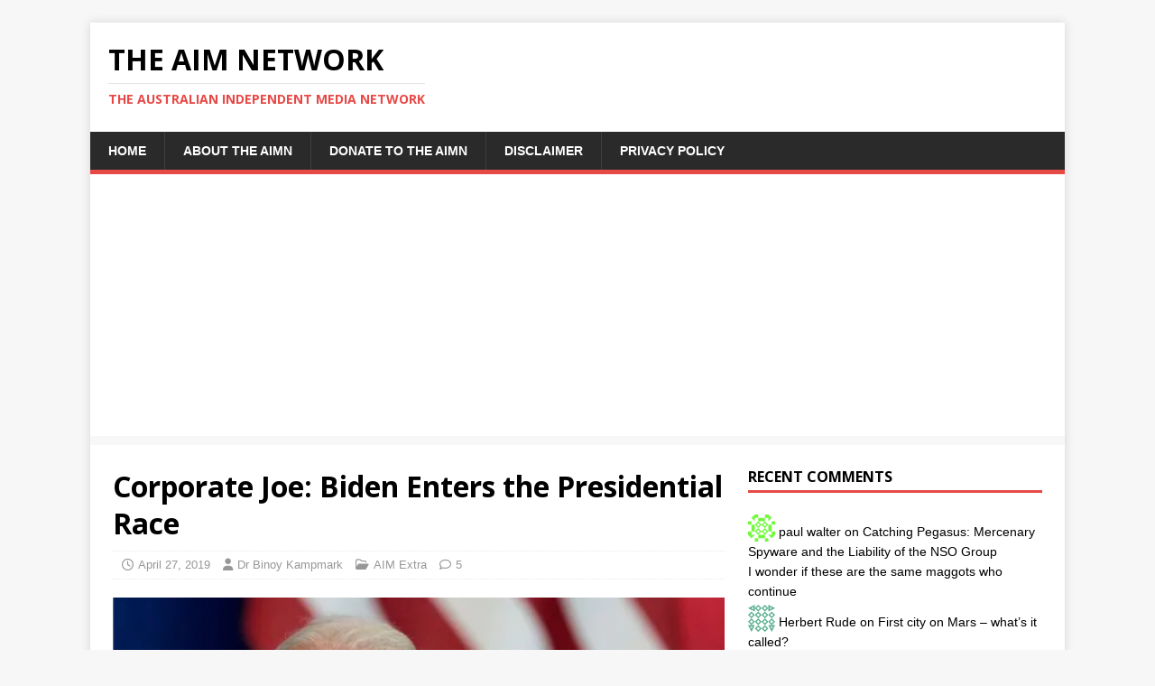

--- FILE ---
content_type: text/html; charset=UTF-8
request_url: https://theaimn.com/corporate-joe-biden-enters-the-presidential-race/
body_size: 19790
content:
<!DOCTYPE html>
<html class="no-js" lang="en-AU">
<head><style>img.lazy{min-height:1px}</style><link href="https://theaimn.com/wp-content/plugins/w3-total-cache/pub/js/lazyload.min.js" as="script">
<meta charset="UTF-8">
<meta name="viewport" content="width=device-width, initial-scale=1.0">
<link rel="profile" href="http://gmpg.org/xfn/11" />
<meta name='robots' content='index, follow, max-image-preview:large, max-snippet:-1, max-video-preview:-1' />
	<style>img:is([sizes="auto" i], [sizes^="auto," i]) { contain-intrinsic-size: 3000px 1500px }</style>
	
	<!-- This site is optimized with the Yoast SEO plugin v26.5 - https://yoast.com/wordpress/plugins/seo/ -->
	<title>Corporate Joe: Biden Enters the Presidential Race - The AIM Network</title>
	<meta name="description" content="Values, values and more values.  Another dreary dish added to the smorgasbord of Democratic hopefuls for the White House. This one is a bit cured and worn, smoked by history. Biden, having performed the role of Vice President for Barack Obama and" />
	<link rel="canonical" href="https://theaimn.com/corporate-joe-biden-enters-the-presidential-race/" />
	<meta property="og:locale" content="en_US" />
	<meta property="og:type" content="article" />
	<meta property="og:title" content="Corporate Joe: Biden Enters the Presidential Race - The AIM Network" />
	<meta property="og:description" content="Values, values and more values.  Another dreary dish added to the smorgasbord of Democratic hopefuls for the White House. This one is a bit cured and worn, smoked by history. Biden, having performed the role of Vice President for Barack Obama and" />
	<meta property="og:url" content="https://theaimn.com/corporate-joe-biden-enters-the-presidential-race/" />
	<meta property="og:site_name" content="The AIM Network" />
	<meta property="article:publisher" content="https://www.facebook.com/michael.taylor.750" />
	<meta property="article:published_time" content="2019-04-27T10:53:57+00:00" />
	<meta property="article:modified_time" content="2023-08-12T03:33:55+00:00" />
	<meta property="og:image" content="https://i0.wp.com/theaimn.com/wp-content/uploads/2019/04/Joe-Biden-e1556361761458.jpg?fit=575%2C324&ssl=1" />
	<meta property="og:image:width" content="575" />
	<meta property="og:image:height" content="324" />
	<meta property="og:image:type" content="image/jpeg" />
	<meta name="author" content="Dr Binoy Kampmark" />
	<meta name="twitter:card" content="summary_large_image" />
	<meta name="twitter:creator" content="@AusIndiMedia" />
	<meta name="twitter:site" content="@AusIndiMedia" />
	<meta name="twitter:label1" content="Written by" />
	<meta name="twitter:data1" content="Dr Binoy Kampmark" />
	<meta name="twitter:label2" content="Est. reading time" />
	<meta name="twitter:data2" content="5 minutes" />
	<script type="application/ld+json" class="yoast-schema-graph">{"@context":"https://schema.org","@graph":[{"@type":"Article","@id":"https://theaimn.com/corporate-joe-biden-enters-the-presidential-race/#article","isPartOf":{"@id":"https://theaimn.com/corporate-joe-biden-enters-the-presidential-race/"},"author":{"name":"Dr Binoy Kampmark","@id":"http://theaimn.com/#/schema/person/8f3dea929d081a5699bdfd1def38a5c2"},"headline":"Corporate Joe: Biden Enters the Presidential Race","datePublished":"2019-04-27T10:53:57+00:00","dateModified":"2023-08-12T03:33:55+00:00","mainEntityOfPage":{"@id":"https://theaimn.com/corporate-joe-biden-enters-the-presidential-race/"},"wordCount":1071,"publisher":{"@id":"http://theaimn.com/#organization"},"image":{"@id":"https://theaimn.com/corporate-joe-biden-enters-the-presidential-race/#primaryimage"},"thumbnailUrl":"https://i0.wp.com/theaimn.com/wp-content/uploads/2019/04/Joe-Biden-e1556361761458.jpg?fit=575%2C324&ssl=1","articleSection":["AIM Extra"],"inLanguage":"en-AU"},{"@type":"WebPage","@id":"https://theaimn.com/corporate-joe-biden-enters-the-presidential-race/","url":"https://theaimn.com/corporate-joe-biden-enters-the-presidential-race/","name":"Corporate Joe: Biden Enters the Presidential Race - The AIM Network","isPartOf":{"@id":"http://theaimn.com/#website"},"primaryImageOfPage":{"@id":"https://theaimn.com/corporate-joe-biden-enters-the-presidential-race/#primaryimage"},"image":{"@id":"https://theaimn.com/corporate-joe-biden-enters-the-presidential-race/#primaryimage"},"thumbnailUrl":"https://i0.wp.com/theaimn.com/wp-content/uploads/2019/04/Joe-Biden-e1556361761458.jpg?fit=575%2C324&ssl=1","datePublished":"2019-04-27T10:53:57+00:00","dateModified":"2023-08-12T03:33:55+00:00","description":"Values, values and more values.  Another dreary dish added to the smorgasbord of Democratic hopefuls for the White House. This one is a bit cured and worn, smoked by history. Biden, having performed the role of Vice President for Barack Obama and","breadcrumb":{"@id":"https://theaimn.com/corporate-joe-biden-enters-the-presidential-race/#breadcrumb"},"inLanguage":"en-AU","potentialAction":[{"@type":"ReadAction","target":["https://theaimn.com/corporate-joe-biden-enters-the-presidential-race/"]}]},{"@type":"ImageObject","inLanguage":"en-AU","@id":"https://theaimn.com/corporate-joe-biden-enters-the-presidential-race/#primaryimage","url":"https://i0.wp.com/theaimn.com/wp-content/uploads/2019/04/Joe-Biden-e1556361761458.jpg?fit=575%2C324&ssl=1","contentUrl":"https://i0.wp.com/theaimn.com/wp-content/uploads/2019/04/Joe-Biden-e1556361761458.jpg?fit=575%2C324&ssl=1","width":575,"height":324},{"@type":"BreadcrumbList","@id":"https://theaimn.com/corporate-joe-biden-enters-the-presidential-race/#breadcrumb","itemListElement":[{"@type":"ListItem","position":1,"name":"Home","item":"http://theaimn.com/"},{"@type":"ListItem","position":2,"name":"Corporate Joe: Biden Enters the Presidential Race"}]},{"@type":"WebSite","@id":"http://theaimn.com/#website","url":"http://theaimn.com/","name":"The AIM Network","description":"The Australian Independent Media Network","publisher":{"@id":"http://theaimn.com/#organization"},"potentialAction":[{"@type":"SearchAction","target":{"@type":"EntryPoint","urlTemplate":"http://theaimn.com/?s={search_term_string}"},"query-input":{"@type":"PropertyValueSpecification","valueRequired":true,"valueName":"search_term_string"}}],"inLanguage":"en-AU"},{"@type":"Organization","@id":"http://theaimn.com/#organization","name":"The AIM Network","url":"http://theaimn.com/","logo":{"@type":"ImageObject","inLanguage":"en-AU","@id":"http://theaimn.com/#/schema/logo/image/","url":"https://theaimn.com/wp-content/uploads/2023/12/Cropped-logo-e1704012012827.jpg","contentUrl":"https://theaimn.com/wp-content/uploads/2023/12/Cropped-logo-e1704012012827.jpg","width":575,"height":384,"caption":"The AIM Network"},"image":{"@id":"http://theaimn.com/#/schema/logo/image/"},"sameAs":["https://www.facebook.com/michael.taylor.750","https://x.com/AusIndiMedia"]},{"@type":"Person","@id":"http://theaimn.com/#/schema/person/8f3dea929d081a5699bdfd1def38a5c2","name":"Dr Binoy Kampmark","image":{"@type":"ImageObject","inLanguage":"en-AU","@id":"http://theaimn.com/#/schema/person/image/","url":"https://secure.gravatar.com/avatar/35359d62ec7fbfe50a6907ce3ce1551c?s=96&d=identicon&r=pg","contentUrl":"https://secure.gravatar.com/avatar/35359d62ec7fbfe50a6907ce3ce1551c?s=96&d=identicon&r=pg","caption":"Dr Binoy Kampmark"},"description":"Dr. Binoy Kampmark is a senior lecturer in the School of Global, Urban and Social Studies, RMIT University. He was a Commonwealth Scholar at Selwyn College, University of Cambridge. He is a contributing editor to CounterPunch and can be followed at @bkampmark.","url":"https://theaimn.com/author/binoy-kampmark/"}]}</script>
	<!-- / Yoast SEO plugin. -->


<link rel='dns-prefetch' href='//static.addtoany.com' />
<link rel='dns-prefetch' href='//secure.gravatar.com' />
<link rel='dns-prefetch' href='//www.googletagmanager.com' />
<link rel='dns-prefetch' href='//stats.wp.com' />
<link rel='dns-prefetch' href='//fonts.googleapis.com' />
<link rel='dns-prefetch' href='//widgets.wp.com' />
<link rel='dns-prefetch' href='//s0.wp.com' />
<link rel='dns-prefetch' href='//0.gravatar.com' />
<link rel='dns-prefetch' href='//1.gravatar.com' />
<link rel='dns-prefetch' href='//2.gravatar.com' />
<link rel='preconnect' href='//i0.wp.com' />
<link rel='preconnect' href='//c0.wp.com' />
<link rel="alternate" type="application/rss+xml" title="The AIM Network &raquo; Feed" href="https://theaimn.com/feed/" />
<link rel="alternate" type="application/rss+xml" title="The AIM Network &raquo; Comments Feed" href="https://theaimn.com/comments/feed/" />
<link rel="alternate" type="application/rss+xml" title="The AIM Network &raquo; Corporate Joe: Biden Enters the Presidential Race Comments Feed" href="https://theaimn.com/corporate-joe-biden-enters-the-presidential-race/feed/" />
		<!-- This site uses the Google Analytics by ExactMetrics plugin v8.10.1 - Using Analytics tracking - https://www.exactmetrics.com/ -->
							<script src="//www.googletagmanager.com/gtag/js?id=G-YJ3RX6J3GY"  data-cfasync="false" data-wpfc-render="false" type="text/javascript" async></script>
			<script data-cfasync="false" data-wpfc-render="false" type="text/javascript">
				var em_version = '8.10.1';
				var em_track_user = true;
				var em_no_track_reason = '';
								var ExactMetricsDefaultLocations = {"page_location":"https:\/\/theaimn.com\/corporate-joe-biden-enters-the-presidential-race\/"};
								if ( typeof ExactMetricsPrivacyGuardFilter === 'function' ) {
					var ExactMetricsLocations = (typeof ExactMetricsExcludeQuery === 'object') ? ExactMetricsPrivacyGuardFilter( ExactMetricsExcludeQuery ) : ExactMetricsPrivacyGuardFilter( ExactMetricsDefaultLocations );
				} else {
					var ExactMetricsLocations = (typeof ExactMetricsExcludeQuery === 'object') ? ExactMetricsExcludeQuery : ExactMetricsDefaultLocations;
				}

								var disableStrs = [
										'ga-disable-G-YJ3RX6J3GY',
									];

				/* Function to detect opted out users */
				function __gtagTrackerIsOptedOut() {
					for (var index = 0; index < disableStrs.length; index++) {
						if (document.cookie.indexOf(disableStrs[index] + '=true') > -1) {
							return true;
						}
					}

					return false;
				}

				/* Disable tracking if the opt-out cookie exists. */
				if (__gtagTrackerIsOptedOut()) {
					for (var index = 0; index < disableStrs.length; index++) {
						window[disableStrs[index]] = true;
					}
				}

				/* Opt-out function */
				function __gtagTrackerOptout() {
					for (var index = 0; index < disableStrs.length; index++) {
						document.cookie = disableStrs[index] + '=true; expires=Thu, 31 Dec 2099 23:59:59 UTC; path=/';
						window[disableStrs[index]] = true;
					}
				}

				if ('undefined' === typeof gaOptout) {
					function gaOptout() {
						__gtagTrackerOptout();
					}
				}
								window.dataLayer = window.dataLayer || [];

				window.ExactMetricsDualTracker = {
					helpers: {},
					trackers: {},
				};
				if (em_track_user) {
					function __gtagDataLayer() {
						dataLayer.push(arguments);
					}

					function __gtagTracker(type, name, parameters) {
						if (!parameters) {
							parameters = {};
						}

						if (parameters.send_to) {
							__gtagDataLayer.apply(null, arguments);
							return;
						}

						if (type === 'event') {
														parameters.send_to = exactmetrics_frontend.v4_id;
							var hookName = name;
							if (typeof parameters['event_category'] !== 'undefined') {
								hookName = parameters['event_category'] + ':' + name;
							}

							if (typeof ExactMetricsDualTracker.trackers[hookName] !== 'undefined') {
								ExactMetricsDualTracker.trackers[hookName](parameters);
							} else {
								__gtagDataLayer('event', name, parameters);
							}
							
						} else {
							__gtagDataLayer.apply(null, arguments);
						}
					}

					__gtagTracker('js', new Date());
					__gtagTracker('set', {
						'developer_id.dNDMyYj': true,
											});
					if ( ExactMetricsLocations.page_location ) {
						__gtagTracker('set', ExactMetricsLocations);
					}
										__gtagTracker('config', 'G-YJ3RX6J3GY', {"forceSSL":"true"} );
										window.gtag = __gtagTracker;										(function () {
						/* https://developers.google.com/analytics/devguides/collection/analyticsjs/ */
						/* ga and __gaTracker compatibility shim. */
						var noopfn = function () {
							return null;
						};
						var newtracker = function () {
							return new Tracker();
						};
						var Tracker = function () {
							return null;
						};
						var p = Tracker.prototype;
						p.get = noopfn;
						p.set = noopfn;
						p.send = function () {
							var args = Array.prototype.slice.call(arguments);
							args.unshift('send');
							__gaTracker.apply(null, args);
						};
						var __gaTracker = function () {
							var len = arguments.length;
							if (len === 0) {
								return;
							}
							var f = arguments[len - 1];
							if (typeof f !== 'object' || f === null || typeof f.hitCallback !== 'function') {
								if ('send' === arguments[0]) {
									var hitConverted, hitObject = false, action;
									if ('event' === arguments[1]) {
										if ('undefined' !== typeof arguments[3]) {
											hitObject = {
												'eventAction': arguments[3],
												'eventCategory': arguments[2],
												'eventLabel': arguments[4],
												'value': arguments[5] ? arguments[5] : 1,
											}
										}
									}
									if ('pageview' === arguments[1]) {
										if ('undefined' !== typeof arguments[2]) {
											hitObject = {
												'eventAction': 'page_view',
												'page_path': arguments[2],
											}
										}
									}
									if (typeof arguments[2] === 'object') {
										hitObject = arguments[2];
									}
									if (typeof arguments[5] === 'object') {
										Object.assign(hitObject, arguments[5]);
									}
									if ('undefined' !== typeof arguments[1].hitType) {
										hitObject = arguments[1];
										if ('pageview' === hitObject.hitType) {
											hitObject.eventAction = 'page_view';
										}
									}
									if (hitObject) {
										action = 'timing' === arguments[1].hitType ? 'timing_complete' : hitObject.eventAction;
										hitConverted = mapArgs(hitObject);
										__gtagTracker('event', action, hitConverted);
									}
								}
								return;
							}

							function mapArgs(args) {
								var arg, hit = {};
								var gaMap = {
									'eventCategory': 'event_category',
									'eventAction': 'event_action',
									'eventLabel': 'event_label',
									'eventValue': 'event_value',
									'nonInteraction': 'non_interaction',
									'timingCategory': 'event_category',
									'timingVar': 'name',
									'timingValue': 'value',
									'timingLabel': 'event_label',
									'page': 'page_path',
									'location': 'page_location',
									'title': 'page_title',
									'referrer' : 'page_referrer',
								};
								for (arg in args) {
																		if (!(!args.hasOwnProperty(arg) || !gaMap.hasOwnProperty(arg))) {
										hit[gaMap[arg]] = args[arg];
									} else {
										hit[arg] = args[arg];
									}
								}
								return hit;
							}

							try {
								f.hitCallback();
							} catch (ex) {
							}
						};
						__gaTracker.create = newtracker;
						__gaTracker.getByName = newtracker;
						__gaTracker.getAll = function () {
							return [];
						};
						__gaTracker.remove = noopfn;
						__gaTracker.loaded = true;
						window['__gaTracker'] = __gaTracker;
					})();
									} else {
										console.log("");
					(function () {
						function __gtagTracker() {
							return null;
						}

						window['__gtagTracker'] = __gtagTracker;
						window['gtag'] = __gtagTracker;
					})();
									}
			</script>
							<!-- / Google Analytics by ExactMetrics -->
		<script type="text/javascript">
/* <![CDATA[ */
window._wpemojiSettings = {"baseUrl":"https:\/\/s.w.org\/images\/core\/emoji\/15.0.3\/72x72\/","ext":".png","svgUrl":"https:\/\/s.w.org\/images\/core\/emoji\/15.0.3\/svg\/","svgExt":".svg","source":{"concatemoji":"https:\/\/theaimn.com\/wp-includes\/js\/wp-emoji-release.min.js?ver=6.7.4"}};
/*! This file is auto-generated */
!function(i,n){var o,s,e;function c(e){try{var t={supportTests:e,timestamp:(new Date).valueOf()};sessionStorage.setItem(o,JSON.stringify(t))}catch(e){}}function p(e,t,n){e.clearRect(0,0,e.canvas.width,e.canvas.height),e.fillText(t,0,0);var t=new Uint32Array(e.getImageData(0,0,e.canvas.width,e.canvas.height).data),r=(e.clearRect(0,0,e.canvas.width,e.canvas.height),e.fillText(n,0,0),new Uint32Array(e.getImageData(0,0,e.canvas.width,e.canvas.height).data));return t.every(function(e,t){return e===r[t]})}function u(e,t,n){switch(t){case"flag":return n(e,"\ud83c\udff3\ufe0f\u200d\u26a7\ufe0f","\ud83c\udff3\ufe0f\u200b\u26a7\ufe0f")?!1:!n(e,"\ud83c\uddfa\ud83c\uddf3","\ud83c\uddfa\u200b\ud83c\uddf3")&&!n(e,"\ud83c\udff4\udb40\udc67\udb40\udc62\udb40\udc65\udb40\udc6e\udb40\udc67\udb40\udc7f","\ud83c\udff4\u200b\udb40\udc67\u200b\udb40\udc62\u200b\udb40\udc65\u200b\udb40\udc6e\u200b\udb40\udc67\u200b\udb40\udc7f");case"emoji":return!n(e,"\ud83d\udc26\u200d\u2b1b","\ud83d\udc26\u200b\u2b1b")}return!1}function f(e,t,n){var r="undefined"!=typeof WorkerGlobalScope&&self instanceof WorkerGlobalScope?new OffscreenCanvas(300,150):i.createElement("canvas"),a=r.getContext("2d",{willReadFrequently:!0}),o=(a.textBaseline="top",a.font="600 32px Arial",{});return e.forEach(function(e){o[e]=t(a,e,n)}),o}function t(e){var t=i.createElement("script");t.src=e,t.defer=!0,i.head.appendChild(t)}"undefined"!=typeof Promise&&(o="wpEmojiSettingsSupports",s=["flag","emoji"],n.supports={everything:!0,everythingExceptFlag:!0},e=new Promise(function(e){i.addEventListener("DOMContentLoaded",e,{once:!0})}),new Promise(function(t){var n=function(){try{var e=JSON.parse(sessionStorage.getItem(o));if("object"==typeof e&&"number"==typeof e.timestamp&&(new Date).valueOf()<e.timestamp+604800&&"object"==typeof e.supportTests)return e.supportTests}catch(e){}return null}();if(!n){if("undefined"!=typeof Worker&&"undefined"!=typeof OffscreenCanvas&&"undefined"!=typeof URL&&URL.createObjectURL&&"undefined"!=typeof Blob)try{var e="postMessage("+f.toString()+"("+[JSON.stringify(s),u.toString(),p.toString()].join(",")+"));",r=new Blob([e],{type:"text/javascript"}),a=new Worker(URL.createObjectURL(r),{name:"wpTestEmojiSupports"});return void(a.onmessage=function(e){c(n=e.data),a.terminate(),t(n)})}catch(e){}c(n=f(s,u,p))}t(n)}).then(function(e){for(var t in e)n.supports[t]=e[t],n.supports.everything=n.supports.everything&&n.supports[t],"flag"!==t&&(n.supports.everythingExceptFlag=n.supports.everythingExceptFlag&&n.supports[t]);n.supports.everythingExceptFlag=n.supports.everythingExceptFlag&&!n.supports.flag,n.DOMReady=!1,n.readyCallback=function(){n.DOMReady=!0}}).then(function(){return e}).then(function(){var e;n.supports.everything||(n.readyCallback(),(e=n.source||{}).concatemoji?t(e.concatemoji):e.wpemoji&&e.twemoji&&(t(e.twemoji),t(e.wpemoji)))}))}((window,document),window._wpemojiSettings);
/* ]]> */
</script>
<style type="text/css" media="all">
.wpautoterms-footer{background-color:#ffffff;text-align:center;}
.wpautoterms-footer a{color:#000000;font-family:Arial, sans-serif;font-size:14px;}
.wpautoterms-footer .separator{color:#cccccc;font-family:Arial, sans-serif;font-size:14px;}</style>
<link rel='stylesheet' id='jetpack_related-posts-css' href='https://c0.wp.com/p/jetpack/15.3/modules/related-posts/related-posts.css' type='text/css' media='all' />
<link rel='stylesheet' id='dashicons-css' href='https://c0.wp.com/c/6.7.4/wp-includes/css/dashicons.min.css' type='text/css' media='all' />
<link rel='stylesheet' id='post-views-counter-frontend-css' href='https://theaimn.com/wp-content/plugins/post-views-counter/css/frontend.min.css?ver=1.5.9' type='text/css' media='all' />
<style id='wp-emoji-styles-inline-css' type='text/css'>

	img.wp-smiley, img.emoji {
		display: inline !important;
		border: none !important;
		box-shadow: none !important;
		height: 1em !important;
		width: 1em !important;
		margin: 0 0.07em !important;
		vertical-align: -0.1em !important;
		background: none !important;
		padding: 0 !important;
	}
</style>
<link rel='stylesheet' id='wp-block-library-css' href='https://c0.wp.com/c/6.7.4/wp-includes/css/dist/block-library/style.min.css' type='text/css' media='all' />
<link rel='stylesheet' id='mediaelement-css' href='https://c0.wp.com/c/6.7.4/wp-includes/js/mediaelement/mediaelementplayer-legacy.min.css' type='text/css' media='all' />
<link rel='stylesheet' id='wp-mediaelement-css' href='https://c0.wp.com/c/6.7.4/wp-includes/js/mediaelement/wp-mediaelement.min.css' type='text/css' media='all' />
<style id='jetpack-sharing-buttons-style-inline-css' type='text/css'>
.jetpack-sharing-buttons__services-list{display:flex;flex-direction:row;flex-wrap:wrap;gap:0;list-style-type:none;margin:5px;padding:0}.jetpack-sharing-buttons__services-list.has-small-icon-size{font-size:12px}.jetpack-sharing-buttons__services-list.has-normal-icon-size{font-size:16px}.jetpack-sharing-buttons__services-list.has-large-icon-size{font-size:24px}.jetpack-sharing-buttons__services-list.has-huge-icon-size{font-size:36px}@media print{.jetpack-sharing-buttons__services-list{display:none!important}}.editor-styles-wrapper .wp-block-jetpack-sharing-buttons{gap:0;padding-inline-start:0}ul.jetpack-sharing-buttons__services-list.has-background{padding:1.25em 2.375em}
</style>
<style id='classic-theme-styles-inline-css' type='text/css'>
/*! This file is auto-generated */
.wp-block-button__link{color:#fff;background-color:#32373c;border-radius:9999px;box-shadow:none;text-decoration:none;padding:calc(.667em + 2px) calc(1.333em + 2px);font-size:1.125em}.wp-block-file__button{background:#32373c;color:#fff;text-decoration:none}
</style>
<style id='global-styles-inline-css' type='text/css'>
:root{--wp--preset--aspect-ratio--square: 1;--wp--preset--aspect-ratio--4-3: 4/3;--wp--preset--aspect-ratio--3-4: 3/4;--wp--preset--aspect-ratio--3-2: 3/2;--wp--preset--aspect-ratio--2-3: 2/3;--wp--preset--aspect-ratio--16-9: 16/9;--wp--preset--aspect-ratio--9-16: 9/16;--wp--preset--color--black: #000000;--wp--preset--color--cyan-bluish-gray: #abb8c3;--wp--preset--color--white: #ffffff;--wp--preset--color--pale-pink: #f78da7;--wp--preset--color--vivid-red: #cf2e2e;--wp--preset--color--luminous-vivid-orange: #ff6900;--wp--preset--color--luminous-vivid-amber: #fcb900;--wp--preset--color--light-green-cyan: #7bdcb5;--wp--preset--color--vivid-green-cyan: #00d084;--wp--preset--color--pale-cyan-blue: #8ed1fc;--wp--preset--color--vivid-cyan-blue: #0693e3;--wp--preset--color--vivid-purple: #9b51e0;--wp--preset--gradient--vivid-cyan-blue-to-vivid-purple: linear-gradient(135deg,rgba(6,147,227,1) 0%,rgb(155,81,224) 100%);--wp--preset--gradient--light-green-cyan-to-vivid-green-cyan: linear-gradient(135deg,rgb(122,220,180) 0%,rgb(0,208,130) 100%);--wp--preset--gradient--luminous-vivid-amber-to-luminous-vivid-orange: linear-gradient(135deg,rgba(252,185,0,1) 0%,rgba(255,105,0,1) 100%);--wp--preset--gradient--luminous-vivid-orange-to-vivid-red: linear-gradient(135deg,rgba(255,105,0,1) 0%,rgb(207,46,46) 100%);--wp--preset--gradient--very-light-gray-to-cyan-bluish-gray: linear-gradient(135deg,rgb(238,238,238) 0%,rgb(169,184,195) 100%);--wp--preset--gradient--cool-to-warm-spectrum: linear-gradient(135deg,rgb(74,234,220) 0%,rgb(151,120,209) 20%,rgb(207,42,186) 40%,rgb(238,44,130) 60%,rgb(251,105,98) 80%,rgb(254,248,76) 100%);--wp--preset--gradient--blush-light-purple: linear-gradient(135deg,rgb(255,206,236) 0%,rgb(152,150,240) 100%);--wp--preset--gradient--blush-bordeaux: linear-gradient(135deg,rgb(254,205,165) 0%,rgb(254,45,45) 50%,rgb(107,0,62) 100%);--wp--preset--gradient--luminous-dusk: linear-gradient(135deg,rgb(255,203,112) 0%,rgb(199,81,192) 50%,rgb(65,88,208) 100%);--wp--preset--gradient--pale-ocean: linear-gradient(135deg,rgb(255,245,203) 0%,rgb(182,227,212) 50%,rgb(51,167,181) 100%);--wp--preset--gradient--electric-grass: linear-gradient(135deg,rgb(202,248,128) 0%,rgb(113,206,126) 100%);--wp--preset--gradient--midnight: linear-gradient(135deg,rgb(2,3,129) 0%,rgb(40,116,252) 100%);--wp--preset--font-size--small: 13px;--wp--preset--font-size--medium: 20px;--wp--preset--font-size--large: 36px;--wp--preset--font-size--x-large: 42px;--wp--preset--spacing--20: 0.44rem;--wp--preset--spacing--30: 0.67rem;--wp--preset--spacing--40: 1rem;--wp--preset--spacing--50: 1.5rem;--wp--preset--spacing--60: 2.25rem;--wp--preset--spacing--70: 3.38rem;--wp--preset--spacing--80: 5.06rem;--wp--preset--shadow--natural: 6px 6px 9px rgba(0, 0, 0, 0.2);--wp--preset--shadow--deep: 12px 12px 50px rgba(0, 0, 0, 0.4);--wp--preset--shadow--sharp: 6px 6px 0px rgba(0, 0, 0, 0.2);--wp--preset--shadow--outlined: 6px 6px 0px -3px rgba(255, 255, 255, 1), 6px 6px rgba(0, 0, 0, 1);--wp--preset--shadow--crisp: 6px 6px 0px rgba(0, 0, 0, 1);}:where(.is-layout-flex){gap: 0.5em;}:where(.is-layout-grid){gap: 0.5em;}body .is-layout-flex{display: flex;}.is-layout-flex{flex-wrap: wrap;align-items: center;}.is-layout-flex > :is(*, div){margin: 0;}body .is-layout-grid{display: grid;}.is-layout-grid > :is(*, div){margin: 0;}:where(.wp-block-columns.is-layout-flex){gap: 2em;}:where(.wp-block-columns.is-layout-grid){gap: 2em;}:where(.wp-block-post-template.is-layout-flex){gap: 1.25em;}:where(.wp-block-post-template.is-layout-grid){gap: 1.25em;}.has-black-color{color: var(--wp--preset--color--black) !important;}.has-cyan-bluish-gray-color{color: var(--wp--preset--color--cyan-bluish-gray) !important;}.has-white-color{color: var(--wp--preset--color--white) !important;}.has-pale-pink-color{color: var(--wp--preset--color--pale-pink) !important;}.has-vivid-red-color{color: var(--wp--preset--color--vivid-red) !important;}.has-luminous-vivid-orange-color{color: var(--wp--preset--color--luminous-vivid-orange) !important;}.has-luminous-vivid-amber-color{color: var(--wp--preset--color--luminous-vivid-amber) !important;}.has-light-green-cyan-color{color: var(--wp--preset--color--light-green-cyan) !important;}.has-vivid-green-cyan-color{color: var(--wp--preset--color--vivid-green-cyan) !important;}.has-pale-cyan-blue-color{color: var(--wp--preset--color--pale-cyan-blue) !important;}.has-vivid-cyan-blue-color{color: var(--wp--preset--color--vivid-cyan-blue) !important;}.has-vivid-purple-color{color: var(--wp--preset--color--vivid-purple) !important;}.has-black-background-color{background-color: var(--wp--preset--color--black) !important;}.has-cyan-bluish-gray-background-color{background-color: var(--wp--preset--color--cyan-bluish-gray) !important;}.has-white-background-color{background-color: var(--wp--preset--color--white) !important;}.has-pale-pink-background-color{background-color: var(--wp--preset--color--pale-pink) !important;}.has-vivid-red-background-color{background-color: var(--wp--preset--color--vivid-red) !important;}.has-luminous-vivid-orange-background-color{background-color: var(--wp--preset--color--luminous-vivid-orange) !important;}.has-luminous-vivid-amber-background-color{background-color: var(--wp--preset--color--luminous-vivid-amber) !important;}.has-light-green-cyan-background-color{background-color: var(--wp--preset--color--light-green-cyan) !important;}.has-vivid-green-cyan-background-color{background-color: var(--wp--preset--color--vivid-green-cyan) !important;}.has-pale-cyan-blue-background-color{background-color: var(--wp--preset--color--pale-cyan-blue) !important;}.has-vivid-cyan-blue-background-color{background-color: var(--wp--preset--color--vivid-cyan-blue) !important;}.has-vivid-purple-background-color{background-color: var(--wp--preset--color--vivid-purple) !important;}.has-black-border-color{border-color: var(--wp--preset--color--black) !important;}.has-cyan-bluish-gray-border-color{border-color: var(--wp--preset--color--cyan-bluish-gray) !important;}.has-white-border-color{border-color: var(--wp--preset--color--white) !important;}.has-pale-pink-border-color{border-color: var(--wp--preset--color--pale-pink) !important;}.has-vivid-red-border-color{border-color: var(--wp--preset--color--vivid-red) !important;}.has-luminous-vivid-orange-border-color{border-color: var(--wp--preset--color--luminous-vivid-orange) !important;}.has-luminous-vivid-amber-border-color{border-color: var(--wp--preset--color--luminous-vivid-amber) !important;}.has-light-green-cyan-border-color{border-color: var(--wp--preset--color--light-green-cyan) !important;}.has-vivid-green-cyan-border-color{border-color: var(--wp--preset--color--vivid-green-cyan) !important;}.has-pale-cyan-blue-border-color{border-color: var(--wp--preset--color--pale-cyan-blue) !important;}.has-vivid-cyan-blue-border-color{border-color: var(--wp--preset--color--vivid-cyan-blue) !important;}.has-vivid-purple-border-color{border-color: var(--wp--preset--color--vivid-purple) !important;}.has-vivid-cyan-blue-to-vivid-purple-gradient-background{background: var(--wp--preset--gradient--vivid-cyan-blue-to-vivid-purple) !important;}.has-light-green-cyan-to-vivid-green-cyan-gradient-background{background: var(--wp--preset--gradient--light-green-cyan-to-vivid-green-cyan) !important;}.has-luminous-vivid-amber-to-luminous-vivid-orange-gradient-background{background: var(--wp--preset--gradient--luminous-vivid-amber-to-luminous-vivid-orange) !important;}.has-luminous-vivid-orange-to-vivid-red-gradient-background{background: var(--wp--preset--gradient--luminous-vivid-orange-to-vivid-red) !important;}.has-very-light-gray-to-cyan-bluish-gray-gradient-background{background: var(--wp--preset--gradient--very-light-gray-to-cyan-bluish-gray) !important;}.has-cool-to-warm-spectrum-gradient-background{background: var(--wp--preset--gradient--cool-to-warm-spectrum) !important;}.has-blush-light-purple-gradient-background{background: var(--wp--preset--gradient--blush-light-purple) !important;}.has-blush-bordeaux-gradient-background{background: var(--wp--preset--gradient--blush-bordeaux) !important;}.has-luminous-dusk-gradient-background{background: var(--wp--preset--gradient--luminous-dusk) !important;}.has-pale-ocean-gradient-background{background: var(--wp--preset--gradient--pale-ocean) !important;}.has-electric-grass-gradient-background{background: var(--wp--preset--gradient--electric-grass) !important;}.has-midnight-gradient-background{background: var(--wp--preset--gradient--midnight) !important;}.has-small-font-size{font-size: var(--wp--preset--font-size--small) !important;}.has-medium-font-size{font-size: var(--wp--preset--font-size--medium) !important;}.has-large-font-size{font-size: var(--wp--preset--font-size--large) !important;}.has-x-large-font-size{font-size: var(--wp--preset--font-size--x-large) !important;}
:where(.wp-block-post-template.is-layout-flex){gap: 1.25em;}:where(.wp-block-post-template.is-layout-grid){gap: 1.25em;}
:where(.wp-block-columns.is-layout-flex){gap: 2em;}:where(.wp-block-columns.is-layout-grid){gap: 2em;}
:root :where(.wp-block-pullquote){font-size: 1.5em;line-height: 1.6;}
</style>
<link rel='stylesheet' id='wpautoterms_css-css' href='https://theaimn.com/wp-content/plugins/auto-terms-of-service-and-privacy-policy/css/wpautoterms.css?ver=6.7.4' type='text/css' media='all' />
<link crossorigin="anonymous" rel='stylesheet' id='mh-google-fonts-css' href='https://fonts.googleapis.com/css?family=Open+Sans:400,400italic,700,600' type='text/css' media='all' />
<link rel='stylesheet' id='mh-magazine-lite-css' href='https://theaimn.com/wp-content/themes/mh-magazine-lite/style.css?ver=2.10.0' type='text/css' media='all' />
<link rel='stylesheet' id='mh-font-awesome-css' href='https://theaimn.com/wp-content/themes/mh-magazine-lite/includes/font-awesome.min.css' type='text/css' media='all' />
<link rel='stylesheet' id='jetpack_likes-css' href='https://c0.wp.com/p/jetpack/15.3/modules/likes/style.css' type='text/css' media='all' />
<link rel='stylesheet' id='addtoany-css' href='https://theaimn.com/wp-content/plugins/add-to-any/addtoany.min.css?ver=1.16' type='text/css' media='all' />
<link rel='stylesheet' id='sharedaddy-css' href='https://c0.wp.com/p/jetpack/15.3/modules/sharedaddy/sharing.css' type='text/css' media='all' />
<link rel='stylesheet' id='social-logos-css' href='https://c0.wp.com/p/jetpack/15.3/_inc/social-logos/social-logos.min.css' type='text/css' media='all' />
<link rel='stylesheet' id='decent-comments-widget-css' href='https://theaimn.com/wp-content/plugins/decent-comments/css/decent-comments-widget.css' type='text/css' media='all' />
<script type="text/javascript" id="jetpack_related-posts-js-extra">
/* <![CDATA[ */
var related_posts_js_options = {"post_heading":"h4"};
/* ]]> */
</script>
<script type="text/javascript" src="https://c0.wp.com/p/jetpack/15.3/_inc/build/related-posts/related-posts.min.js" id="jetpack_related-posts-js"></script>
<script type="text/javascript" src="https://c0.wp.com/c/6.7.4/wp-includes/js/jquery/jquery.min.js" id="jquery-core-js"></script>
<script type="text/javascript" src="https://c0.wp.com/c/6.7.4/wp-includes/js/jquery/jquery-migrate.min.js" id="jquery-migrate-js"></script>
<script type="text/javascript" src="https://c0.wp.com/c/6.7.4/wp-includes/js/dist/dom-ready.min.js" id="wp-dom-ready-js"></script>
<script type="text/javascript" src="https://theaimn.com/wp-content/plugins/auto-terms-of-service-and-privacy-policy/js/base.js?ver=3.0.4" id="wpautoterms_base-js"></script>
<script type="text/javascript" src="https://theaimn.com/wp-content/plugins/google-analytics-dashboard-for-wp/assets/js/frontend-gtag.min.js?ver=8.10.1" id="exactmetrics-frontend-script-js" async="async" data-wp-strategy="async"></script>
<script data-cfasync="false" data-wpfc-render="false" type="text/javascript" id='exactmetrics-frontend-script-js-extra'>/* <![CDATA[ */
var exactmetrics_frontend = {"js_events_tracking":"true","download_extensions":"doc,pdf,ppt,zip,xls,docx,pptx,xlsx","inbound_paths":"[{\"path\":\"\\\/go\\\/\",\"label\":\"affiliate\"},{\"path\":\"\\\/recommend\\\/\",\"label\":\"affiliate\"}]","home_url":"https:\/\/theaimn.com","hash_tracking":"false","v4_id":"G-YJ3RX6J3GY"};/* ]]> */
</script>
<script type="text/javascript" id="addtoany-core-js-before">
/* <![CDATA[ */
window.a2a_config=window.a2a_config||{};a2a_config.callbacks=[];a2a_config.overlays=[];a2a_config.templates={};a2a_localize = {
	Share: "Share",
	Save: "Save",
	Subscribe: "Subscribe",
	Email: "Email",
	Bookmark: "Bookmark",
	ShowAll: "Show All",
	ShowLess: "Show less",
	FindServices: "Find service(s)",
	FindAnyServiceToAddTo: "Instantly find any service to add to",
	PoweredBy: "Powered by",
	ShareViaEmail: "Share via email",
	SubscribeViaEmail: "Subscribe via email",
	BookmarkInYourBrowser: "Bookmark in your browser",
	BookmarkInstructions: "Press Ctrl+D or \u2318+D to bookmark this page",
	AddToYourFavorites: "Add to your favourites",
	SendFromWebOrProgram: "Send from any email address or email program",
	EmailProgram: "Email program",
	More: "More&#8230;",
	ThanksForSharing: "Thanks for sharing!",
	ThanksForFollowing: "Thanks for following!"
};

a2a_config.callbacks.push({ready:function(){document.querySelectorAll(".a2a_s_undefined").forEach(function(emptyIcon){emptyIcon.parentElement.style.display="none";})}});
/* ]]> */
</script>
<script type="text/javascript" defer src="https://static.addtoany.com/menu/page.js" id="addtoany-core-js"></script>
<script type="text/javascript" defer src="https://theaimn.com/wp-content/plugins/add-to-any/addtoany.min.js?ver=1.1" id="addtoany-jquery-js"></script>
<script type="text/javascript" id="mh-scripts-js-extra">
/* <![CDATA[ */
var mh_magazine = {"text":{"toggle_menu":"Toggle Menu"}};
/* ]]> */
</script>
<script type="text/javascript" src="https://theaimn.com/wp-content/themes/mh-magazine-lite/js/scripts.js?ver=2.10.0" id="mh-scripts-js"></script>

<!-- Google tag (gtag.js) snippet added by Site Kit -->
<!-- Google Analytics snippet added by Site Kit -->
<script type="text/javascript" src="https://www.googletagmanager.com/gtag/js?id=GT-NMKXPWK" id="google_gtagjs-js" async></script>
<script type="text/javascript" id="google_gtagjs-js-after">
/* <![CDATA[ */
window.dataLayer = window.dataLayer || [];function gtag(){dataLayer.push(arguments);}
gtag("set","linker",{"domains":["theaimn.com"]});
gtag("js", new Date());
gtag("set", "developer_id.dZTNiMT", true);
gtag("config", "GT-NMKXPWK");
/* ]]> */
</script>
<link rel="https://api.w.org/" href="https://theaimn.com/wp-json/" /><link rel="alternate" title="JSON" type="application/json" href="https://theaimn.com/wp-json/wp/v2/posts/97411" /><link rel="EditURI" type="application/rsd+xml" title="RSD" href="https://theaimn.com/xmlrpc.php?rsd" />
<link rel='shortlink' href='https://theaimn.com/?p=97411' />
<link rel="alternate" title="oEmbed (JSON)" type="application/json+oembed" href="https://theaimn.com/wp-json/oembed/1.0/embed?url=https%3A%2F%2Ftheaimn.com%2Fcorporate-joe-biden-enters-the-presidential-race%2F" />
<link rel="alternate" title="oEmbed (XML)" type="text/xml+oembed" href="https://theaimn.com/wp-json/oembed/1.0/embed?url=https%3A%2F%2Ftheaimn.com%2Fcorporate-joe-biden-enters-the-presidential-race%2F&#038;format=xml" />
<meta name="generator" content="Site Kit by Google 1.167.0" />	<style>img#wpstats{display:none}</style>
		<!--[if lt IE 9]>
<script src="https://theaimn.com/wp-content/themes/mh-magazine-lite/js/css3-mediaqueries.js"></script>
<![endif]-->
<link rel="amphtml" href="https://theaimn.com/corporate-joe-biden-enters-the-presidential-race/amp/">	<!-- Fonts Plugin CSS - https://fontsplugin.com/ -->
	<style>
		:root {
--font-base: Verdana, Geneva, sans-serif;
}
body, #content, .entry-content, .post-content, .page-content, .post-excerpt, .entry-summary, .entry-excerpt, .widget-area, .widget, .sidebar, #sidebar, footer, .footer, #footer, .site-footer {
font-family: Verdana, Geneva, sans-serif;
font-size: 14px;
color: #000000;
 }
@media only screen and (max-width: 800px) {
body, #content, .entry-content, .post-content, .page-content, .post-excerpt, .entry-summary, .entry-excerpt, .widget-area, .widget, .sidebar, #sidebar, footer, .footer, #footer, .site-footer{
font-size: 15px;
}
 }
@media only screen and (max-width: 800px) {
 }
@media only screen and (max-width: 400px) {
body, #content, .entry-content, .post-content, .page-content, .post-excerpt, .entry-summary, .entry-excerpt, .widget-area, .widget, .sidebar, #sidebar, footer, .footer, #footer, .site-footer{
font-size: 15px;
}
 }
@media only screen and (max-width: 400px) {
 }
	</style>
	<!-- Fonts Plugin CSS -->
	</head>
<body id="mh-mobile" class="post-template-default single single-post postid-97411 single-format-standard mh-right-sb" itemscope="itemscope" itemtype="https://schema.org/WebPage">
<div class="mh-container mh-container-outer">
<div class="mh-header-mobile-nav mh-clearfix"></div>
<header class="mh-header" itemscope="itemscope" itemtype="https://schema.org/WPHeader">
	<div class="mh-container mh-container-inner mh-row mh-clearfix">
		<div class="mh-custom-header mh-clearfix">
<div class="mh-site-identity">
<div class="mh-site-logo" role="banner" itemscope="itemscope" itemtype="https://schema.org/Brand">
<div class="mh-header-text">
<a class="mh-header-text-link" href="https://theaimn.com/" title="The AIM Network" rel="home">
<h2 class="mh-header-title">The AIM Network</h2>
<h3 class="mh-header-tagline">The Australian Independent Media Network</h3>
</a>
</div>
</div>
</div>
</div>
	</div>
	<div class="mh-main-nav-wrap">
		<nav class="mh-navigation mh-main-nav mh-container mh-container-inner mh-clearfix" itemscope="itemscope" itemtype="https://schema.org/SiteNavigationElement">
			<div class="menu-main-menu-container"><ul id="menu-main-menu" class="menu"><li id="menu-item-21116" class="menu-item menu-item-type-custom menu-item-object-custom menu-item-home menu-item-21116"><a href="http://theaimn.com/">Home</a></li>
<li id="menu-item-21169" class="menu-item menu-item-type-post_type menu-item-object-page menu-item-21169"><a href="https://theaimn.com/about/">About The AIMN</a></li>
<li id="menu-item-21165" class="menu-item menu-item-type-post_type menu-item-object-page menu-item-21165"><a href="https://theaimn.com/donate/">Donate to The AIMN</a></li>
<li id="menu-item-21167" class="menu-item menu-item-type-post_type menu-item-object-page menu-item-21167"><a href="https://theaimn.com/disclaimer/">Disclaimer</a></li>
<li id="menu-item-22055" class="menu-item menu-item-type-post_type menu-item-object-page menu-item-privacy-policy menu-item-22055"><a rel="privacy-policy" href="https://theaimn.com/privacy-policy/">Privacy Policy</a></li>
</ul></div>		</nav>
	</div>
</header><div class="mh-wrapper mh-clearfix">
	<div id="main-content" class="mh-content" role="main" itemprop="mainContentOfPage"><article id="post-97411" class="post-97411 post type-post status-publish format-standard has-post-thumbnail hentry category-aim-extra">
	<header class="entry-header mh-clearfix"><h1 class="entry-title">Corporate Joe: Biden Enters the Presidential Race</h1><p class="mh-meta entry-meta">
<span class="entry-meta-date updated"><i class="far fa-clock"></i><a href="https://theaimn.com/2019/04/">April 27, 2019</a></span>
<span class="entry-meta-author author vcard"><i class="fa fa-user"></i><a class="fn" href="https://theaimn.com/author/binoy-kampmark/">Dr Binoy Kampmark</a></span>
<span class="entry-meta-categories"><i class="far fa-folder-open"></i><a href="https://theaimn.com/category/aim-extra/" rel="category tag">AIM Extra</a></span>
<span class="entry-meta-comments"><i class="far fa-comment"></i><a class="mh-comment-scroll" href="https://theaimn.com/corporate-joe-biden-enters-the-presidential-race/#mh-comments">5</a></span>
</p>
	</header>
		<div class="entry-content mh-clearfix">
<figure class="entry-thumbnail">
<img class="lazy" src="data:image/svg+xml,%3Csvg%20xmlns='http://www.w3.org/2000/svg'%20viewBox='0%200%201%201'%3E%3C/svg%3E" data-src="https://i0.wp.com/theaimn.com/wp-content/uploads/2019/04/Joe-Biden-e1556361761458.jpg?resize=575%2C324&#038;ssl=1" alt="" title="Joe Biden" />
</figure>
<p><span style="font-weight: 400; font-family: Verdana, Geneva; color: #000000;">Values, values and more values.  Another dreary dish added to the smorgasbord of Democratic hopefuls for the White House. This one is a bit cured and worn, smoked by history. Biden, having performed the role of Vice President for Barack Obama and senator for Delaware, is making his third attempt to not so much gallop as crawl into the US executive.</span></p>
<p><span style="font-family: Verdana, Geneva; color: #000000;"><span style="font-weight: 400;">That said, there was the initial promise, a teaser sent out to media outlets that the venue of his launch on Wednesday would be Charlottesville, Virginia. Memories of August 2017, with the death of protestor Heather Heyer at the white-supremacist riot, hung heavy. “That’s daring,” thought Joan Walsh at first blush, </span><span style="font-weight: 400;">writing</span><span style="font-weight: 400;"> in </span><i><span style="font-weight: 400;">The Nation</span></i><span style="font-weight: 400;">. “Maybe he’s going to run a campaign that’s in step with the new, multiracial, progressive Democratic Party.” Not so, as Walsh and the rest of the campaign watchers found out. First came the video launch on Thursday. Then it was Pittsburgh. Unions; blue-collar focused.</span></span></p><div class='code-block code-block-2' style='margin: 8px 0 8px 8px; float: right;'>
<script async src="//pagead2.googlesyndication.com/pagead/js/adsbygoogle.js"></script>
<!-- Article Inline -->
<ins class="adsbygoogle"
     style="display:inline-block;width:336px;height:280px"
     data-ad-client="ca-pub-3072351457465524"
     data-ad-slot="4940799298"></ins>
<script>
(adsbygoogle = window.adsbygoogle || []).push({});
</script></div>

<p><span style="font-family: Verdana, Geneva; color: #000000;"><span style="font-weight: 400;">His </span><a style="color: #000000;" href="https://www.thedailybeast.com/bidens-in-betting-big-that-the-democratic-center-still-holds?source=twitter&amp;via=desktop"><span style="font-weight: 400;">video</span></a><span style="font-weight: 400;"> was far from impressive. For one, it did the inexplicable by actually giving a platform for the very individuals he wished to condemn: far right, torch-bearing yahoos which he associated with the vile history of 1930s Europe. Then he did what many a US politician has done: thrown in good lashings of Thomas Jefferson and the Declaration of Independence. Taking such a moral high ground suggests that he has little intention of winning Trump supporters so much as seducing them; they remain, in Democratic-speak, that thatched “basket of deplorables”. (Biden’s own words referred to President Donald Trump’s “very fine people”.)</span></span></p>
<p><span style="font-weight: 400; font-family: Verdana, Geneva; color: #000000;">Another term of Trump, he warns, “will forever and fundamentally alter the character of the nation.” This is undue flattery, given that the inexorable decline of the US Republic was well and truly fast-tracked by Biden’s own legislative record across a range of social policies, one that left the ground rich for Trump’s debut.</span></p>
<p><span style="font-weight: 400; font-family: Verdana, Geneva; color: #000000;">Then comes the more insidious element to the Biden campaign. To woo the unions, he will have to tantalise and deceive by enlisting the bidding of corporate America. He will throw in references to the spirit of D-Day and Iwo Jima while embracing, warmly, the robbing titans on Wall Street. For Biden, USA Inc. is a political home from which he can speak to distant, blue-collar folk who are less people than electoral units. In his 2008 campaign, he gave a prototypic example, fed by Washington lobbyists and PACs nourished by the likes of T-Mobile, eBay and Bank of America.</span></p>
<p><span style="font-family: Verdana, Geneva;"><span style="font-weight: 400; color: #000000;">His love affair with credit and its agents is known and, if not, should be run on an incessant loop through the advertising campaigns of his opponents. MBNA, a financial services company with Delaware origins, has been particularly keen to oil the wheels of Biden’s efforts. In 2008, the company had already been supplying largesse to the then Senator for two decades. Mutual back scratching </span><strong><a href="https://www.propublica.org/article/bidens-cozy-relations-with-bank-industry-825">extended</a></strong><span style="font-weight: 400; color: #000000;"> to Biden’s son, Hunter, gaining a position at MBNA and becoming a lobbyist for the company. But that was not all.</span></span></p>
<p><span style="font-weight: 400; font-family: Verdana, Geneva; color: #000000;">As is a matter of legislative record, Biden threw in his lot with the Bankruptcy Abuse Prevention and Consumer Protection Act of 2005. He was one of the first Democrats to the plate in supporting it, and added his vote four times through the course of its final passage in March 2005. The bill made it harder for consumers to file for bankruptcy protection, a measure cheered on by those in the financial services industry concerned that profits were being eaten into.</span></p>
<p><span style="font-family: Verdana, Geneva;"><span style="font-weight: 400; color: #000000;">David Wade, a spokesman for then-Senator Barack Obama </span><strong><a href="https://www.propublica.org/article/bidens-cozy-relations-with-bank-industry-825">suggested</a></strong><span style="font-weight: 400; color: #000000;"> that the level of enthusiasm shown by the Delaware senator for the bill was constructive, designed to blunt its sharper edges in the name of accommodation. (Obama, for his part, did oppose the legislative measure.) “Senator Biden took on entrenched interests and succeeded in improving the bill for low-income workers, women and children.” But Wade did not stop there, adding a few more fictional baubles to his sale: “Senator Biden has a 35-year record fighting for people against powerful interests, whether it’s drug companies, oil companies or insurance companies.”</span></span></p>
<p><span style="font-family: Verdana, Geneva;"><span style="font-weight: 400; color: #000000;">Such obfuscation </span><strong><a href="https://www.nytimes.com/2008/08/25/us/politics/25biden.html?_r=1&amp;sq=MBNA%20biden&amp;st=cse&amp;oref=slogin&amp;scp=1&amp;pagewanted=all">did not trick</a> </strong><span style="color: #000000;"><i><span style="font-weight: 400;">The New York Times</span></i><span style="font-weight: 400;">. His voting record was more than amenable to those “entrenched” interests he had supposedly battled with avid courage; Biden “joined Republicans to defeat attempts by his Democratic colleagues, including Mr Obama, to soften the bill’s impact on those same constituencies.” In one instance, Biden, along with five other Democrats, voted against a proposal mandating credit companies to more effectively warn consumers about paying only the minimum due each month. Protections for those forced into bankruptcy by being deep in medical debt, and even those in the military, were also deemed unnecessary.</span></span></span></p>
<p><span style="font-family: Verdana, Geneva;"><span style="font-weight: 400; color: #000000;">The tradition is set to continue. On Thursday, Biden kept company at a fundraiser in with Comcast Senior Executive Vice President David Cohen and health insurance executive Daniel Hilferty. Within twenty-four hours, he had netted $6.3 million in contributions, $700,000 of which </span><strong><a href="https://thehill.com/homenews/campaign/440917-warren-swipes-at-biden-for-swanky-private-fundraiser">came</a></strong><span style="font-weight: 400; color: #000000;"> from the Philadelphia fundraiser.</span></span></p>
<p><span style="font-family: Verdana, Geneva;"><span style="font-weight: 400; color: #000000;">His appearance as a contender for the Democratic nomination stirred rival Senator Elizabeth Warren to </span><strong><a href="https://www.cnbc.com/2019/04/26/bernie-sanders-elizabeth-warren-attack-joe-biden-corporate-ties.html">tell</a></strong><span style="font-weight: 400; color: #000000;"> those attending an event in Iowa that, “Joe Biden was on the side of the credit card companies.” Her 2014 autobiography broadened that claim. Split in the Senate, “Democratic powerhouse Joe Biden” and a few other Democrats were keen to back the bill. “Never mind that the country was sunk in an ugly recession and millions of families were struggling &#8211; the banking industry pressed forward and Congress obliged.”</span></span></p>
<p><span style="font-weight: 400; font-family: Verdana, Geneva; color: #000000;">Biden’s entry into a race that now chokes with some 20 Democratic contenders is unlikely to put President Trump off his stroke. It is another sign that the Democrats will, when the time comes, consume themselves in acts of self-mutilation and Saturnalia, something they have become rather adept at doing. With Biden weakening the progressive line, the likes of Warren and Senator Bernie Sanders have herculean feats to perform.</span></p>
<p>&nbsp;</p>
<p>[textblock style=&#8221;7&#8243;]</p>
<p style="text-align: center;"><span style="color: #000000;"><strong>Like what we do at The AIMN?</strong></span></p>
<p style="text-align: center;"><span style="color: #000000;"><strong>You&#8217;ll like it even more knowing that your donation will help us to keep up the good fight.</strong></span></p>
<p style="text-align: center;"><span style="color: #000000;"><strong>Chuck in a few bucks and see just how far it goes!</strong></span></p>
<p style="text-align: center;"><span style="font-size: small;">Your contribution to help with the running costs of this site will be gratefully accepted.</span></p>
<p style="text-align: center;"><span style="font-size: small;">You can donate through PayPal or credit card via the button below, or donate via bank transfer: </span>BSB: 062500; A/c no: <span class="FieldElement FieldElementLabel FieldElementNoLabel"><span class="text field">10495969</span></span></p>
<p style="text-align: center;"><a href="https://www.paypal.com/cgi-bin/webscr?cmd=_donations&amp;business=miglo%40internode%2eon%2enet&amp;lc=AU&amp;item_name=The%20Australian%20Independent%20Media%20Network&amp;item_number=The%20AIMN&amp;currency_code=AUD&amp;bn=PP%2dDonationsBF%3abtn_donateCC_LG%2egif%3aNonHosted"><img class="lazy" data-recalc-dims="1" decoding="async" src="data:image/svg+xml,%3Csvg%20xmlns='http://www.w3.org/2000/svg'%20viewBox='0%200%201%201'%3E%3C/svg%3E" data-src="https://i0.wp.com/www.paypal.com/en_US/i/btn/btn_donate_LG.gif?w=678&#038;ssl=1" alt="Donate Button" /></a></p>
<p>[/textblock]</p>
<div class="post-views content-post post-97411 entry-meta load-static">
				<span class="post-views-icon dashicons dashicons-chart-bar"></span> <span class="post-views-label">Post Views:</span> <span class="post-views-count">1,092</span>
			</div><div class="sharedaddy sd-sharing-enabled"><div class="robots-nocontent sd-block sd-social sd-social-official sd-sharing"><h3 class="sd-title">Share this:</h3><div class="sd-content"><ul><li class="share-facebook"><div class="fb-share-button" data-href="https://theaimn.com/corporate-joe-biden-enters-the-presidential-race/" data-layout="button_count"></div></li><li class="share-end"></li></ul></div></div></div><div class="addtoany_share_save_container addtoany_content addtoany_content_bottom"><div class="a2a_kit a2a_kit_size_32 addtoany_list" data-a2a-url="https://theaimn.com/corporate-joe-biden-enters-the-presidential-race/" data-a2a-title="Corporate Joe: Biden Enters the Presidential Race"><a class="a2a_button_facebook" href="https://www.addtoany.com/add_to/facebook?linkurl=https%3A%2F%2Ftheaimn.com%2Fcorporate-joe-biden-enters-the-presidential-race%2F&amp;linkname=Corporate%20Joe%3A%20Biden%20Enters%20the%20Presidential%20Race" title="Facebook" rel="nofollow noopener" target="_blank"></a><a class="a2a_button_threads" href="https://www.addtoany.com/add_to/threads?linkurl=https%3A%2F%2Ftheaimn.com%2Fcorporate-joe-biden-enters-the-presidential-race%2F&amp;linkname=Corporate%20Joe%3A%20Biden%20Enters%20the%20Presidential%20Race" title="Threads" rel="nofollow noopener" target="_blank"></a><a class="a2a_button_bluesky" href="https://www.addtoany.com/add_to/bluesky?linkurl=https%3A%2F%2Ftheaimn.com%2Fcorporate-joe-biden-enters-the-presidential-race%2F&amp;linkname=Corporate%20Joe%3A%20Biden%20Enters%20the%20Presidential%20Race" title="Bluesky" rel="nofollow noopener" target="_blank"></a><a class="a2a_button_x" href="https://www.addtoany.com/add_to/x?linkurl=https%3A%2F%2Ftheaimn.com%2Fcorporate-joe-biden-enters-the-presidential-race%2F&amp;linkname=Corporate%20Joe%3A%20Biden%20Enters%20the%20Presidential%20Race" title="X" rel="nofollow noopener" target="_blank"></a><a class="a2a_button_reddit" href="https://www.addtoany.com/add_to/reddit?linkurl=https%3A%2F%2Ftheaimn.com%2Fcorporate-joe-biden-enters-the-presidential-race%2F&amp;linkname=Corporate%20Joe%3A%20Biden%20Enters%20the%20Presidential%20Race" title="Reddit" rel="nofollow noopener" target="_blank"></a><a class="a2a_button_flipboard" href="https://www.addtoany.com/add_to/flipboard?linkurl=https%3A%2F%2Ftheaimn.com%2Fcorporate-joe-biden-enters-the-presidential-race%2F&amp;linkname=Corporate%20Joe%3A%20Biden%20Enters%20the%20Presidential%20Race" title="Flipboard" rel="nofollow noopener" target="_blank"></a><a class="a2a_button_linkedin" href="https://www.addtoany.com/add_to/linkedin?linkurl=https%3A%2F%2Ftheaimn.com%2Fcorporate-joe-biden-enters-the-presidential-race%2F&amp;linkname=Corporate%20Joe%3A%20Biden%20Enters%20the%20Presidential%20Race" title="LinkedIn" rel="nofollow noopener" target="_blank"></a><a class="a2a_button_mastodon" href="https://www.addtoany.com/add_to/mastodon?linkurl=https%3A%2F%2Ftheaimn.com%2Fcorporate-joe-biden-enters-the-presidential-race%2F&amp;linkname=Corporate%20Joe%3A%20Biden%20Enters%20the%20Presidential%20Race" title="Mastodon" rel="nofollow noopener" target="_blank"></a><a class="a2a_button_print" href="https://www.addtoany.com/add_to/print?linkurl=https%3A%2F%2Ftheaimn.com%2Fcorporate-joe-biden-enters-the-presidential-race%2F&amp;linkname=Corporate%20Joe%3A%20Biden%20Enters%20the%20Presidential%20Race" title="Print" rel="nofollow noopener" target="_blank"></a><a class="a2a_button_email" href="https://www.addtoany.com/add_to/email?linkurl=https%3A%2F%2Ftheaimn.com%2Fcorporate-joe-biden-enters-the-presidential-race%2F&amp;linkname=Corporate%20Joe%3A%20Biden%20Enters%20the%20Presidential%20Race" title="Email" rel="nofollow noopener" target="_blank"></a><a class="a2a_button_google_translate" href="https://www.addtoany.com/add_to/google_translate?linkurl=https%3A%2F%2Ftheaimn.com%2Fcorporate-joe-biden-enters-the-presidential-race%2F&amp;linkname=Corporate%20Joe%3A%20Biden%20Enters%20the%20Presidential%20Race" title="Google Translate" rel="nofollow noopener" target="_blank"></a><a class="a2a_dd addtoany_share_save addtoany_share" href="https://www.addtoany.com/share"></a></div></div><div class='sharedaddy sd-block sd-like jetpack-likes-widget-wrapper jetpack-likes-widget-unloaded' id='like-post-wrapper-69042953-97411-697e9b900a9f0' data-src='https://widgets.wp.com/likes/?ver=15.3#blog_id=69042953&amp;post_id=97411&amp;origin=theaimn.com&amp;obj_id=69042953-97411-697e9b900a9f0' data-name='like-post-frame-69042953-97411-697e9b900a9f0' data-title='Like or Reblog'><h3 class="sd-title">Like this:</h3><div class='likes-widget-placeholder post-likes-widget-placeholder' style='height: 55px;'><span class='button'><span>Like</span></span> <span class="loading">Loading...</span></div><span class='sd-text-color'></span><a class='sd-link-color'></a></div>
<div id='jp-relatedposts' class='jp-relatedposts' >
	<h3 class="jp-relatedposts-headline"><em>Related Articles</em></h3>
</div><div class='code-block code-block-3' style='margin: 8px auto; text-align: center; display: block; clear: both;'>
<script async src="//pagead2.googlesyndication.com/pagead/js/adsbygoogle.js"></script>
<!-- Custom Responsive Ad -->
<ins class="adsbygoogle"
     style="display:block"
     data-ad-client="ca-pub-3072351457465524"
     data-ad-slot="3149888098"
     data-ad-format="auto"></ins>
<script>
(adsbygoogle = window.adsbygoogle || []).push({});
</script></div>
<div class='code-block code-block-4' style='margin: 8px 0; clear: both;'>
<script async
src="//pagead2.googlesyndication.com/pagead/js/adsbygoogle.js"></script>
<ins class="adsbygoogle"
style="display:block"
data-ad-format="autorelaxed" data-ad-client="ca-pub-3072351457465524"
data-ad-slot="9944310893"></ins>
<script>
(adsbygoogle = window.adsbygoogle ||
[]).push({});
</script></div>
<!-- CONTENT END 1 -->
	</div></article><div class="mh-author-box mh-clearfix">
	<figure class="mh-author-box-avatar">
		<img alt='' src="data:image/svg+xml,%3Csvg%20xmlns='http://www.w3.org/2000/svg'%20viewBox='0%200%2090%2090'%3E%3C/svg%3E" data-src='https://secure.gravatar.com/avatar/35359d62ec7fbfe50a6907ce3ce1551c?s=90&#038;d=identicon&#038;r=pg' data-srcset='https://secure.gravatar.com/avatar/35359d62ec7fbfe50a6907ce3ce1551c?s=180&#038;d=identicon&#038;r=pg 2x' class='avatar avatar-90 photo lazy' height='90' width='90' decoding='async'/>	</figure>
	<div class="mh-author-box-header">
		<span class="mh-author-box-name">
			About Dr Binoy Kampmark		</span>
					<span class="mh-author-box-postcount">
				<a href="https://theaimn.com/author/binoy-kampmark/" title="More articles written by Dr Binoy Kampmark'">
					1439 Articles				</a>
			</span>
			</div>
			<div class="mh-author-box-bio">
			Dr. Binoy Kampmark is a senior lecturer in the School of Global, Urban and Social Studies, RMIT University. He was a Commonwealth Scholar at Selwyn College, University of Cambridge. He is a contributing editor to CounterPunch and can be followed at @bkampmark.		</div>
	</div><nav class="mh-post-nav mh-row mh-clearfix" itemscope="itemscope" itemtype="https://schema.org/SiteNavigationElement">
<div class="mh-col-1-2 mh-post-nav-item mh-post-nav-prev">
<a href="https://theaimn.com/the-restoration-of-malpractice-part-3/" rel="prev"><img width="80" height="60" src="data:image/svg+xml,%3Csvg%20xmlns='http://www.w3.org/2000/svg'%20viewBox='0%200%2080%2060'%3E%3C/svg%3E" data-src="https://i0.wp.com/theaimn.com/wp-content/uploads/2019/04/image_18523_full-e1533547804712.jpg?resize=80%2C60&amp;ssl=1" class="attachment-mh-magazine-lite-small size-mh-magazine-lite-small wp-post-image lazy" alt="" decoding="async" /><span>Previous</span><p>The restoration of malpractice (part 3)</p></a></div>
<div class="mh-col-1-2 mh-post-nav-item mh-post-nav-next">
<a href="https://theaimn.com/its-election-time-and-the-grand-final-is-predicted-to-be-close/" rel="next"><img width="80" height="60" src="data:image/svg+xml,%3Csvg%20xmlns='http://www.w3.org/2000/svg'%20viewBox='0%200%2080%2060'%3E%3C/svg%3E" data-src="https://i0.wp.com/theaimn.com/wp-content/uploads/2019/04/Bill-and-Scott-e1556418567965.jpg?resize=80%2C60&amp;ssl=1" class="attachment-mh-magazine-lite-small size-mh-magazine-lite-small wp-post-image lazy" alt="" decoding="async" /><span>Next</span><p>It&#8217;s Election Time And The Grand Final Is Predicted To Be Close!</p></a></div>
</nav>
		<div id="mh-comments" class="mh-comments-wrap">
			<h4 class="mh-widget-title">
				<span class="mh-widget-title-inner">
					5 Comments				</span>
			</h4>
			<ol class="commentlist mh-comment-list">
						<li id="comment-749832" class="comment even thread-even depth-1 mh-comment-item">
			<article id="div-comment-749832" class="mh-comment-body">
				<footer class="mh-comment-footer mh-clearfix">
					<figure class="mh-comment-gravatar">
						<img alt='' src="data:image/svg+xml,%3Csvg%20xmlns='http://www.w3.org/2000/svg'%20viewBox='0%200%2080%2080'%3E%3C/svg%3E" data-src='https://secure.gravatar.com/avatar/cb12f31234be599b8b6903afa227487e?s=80&#038;d=identicon&#038;r=pg' data-srcset='https://secure.gravatar.com/avatar/cb12f31234be599b8b6903afa227487e?s=160&#038;d=identicon&#038;r=pg 2x' class='avatar avatar-80 photo lazy' height='80' width='80' decoding='async'/>					</figure>
					<div class="mh-meta mh-comment-meta">
						<div class="vcard author mh-comment-meta-author">
							<span class="fn">Wat Tyler</span>
						</div>
						<a class="mh-comment-meta-date" href="https://theaimn.com/corporate-joe-biden-enters-the-presidential-race/#comment-749832">
							April 27, 2019 at 9:04 pm						</a>
					</div>
				</footer>
								<div class="entry-content mh-comment-content">
					<p>The Democrats are just a group of politicians who don’t call themselves Republicans. They are only marginally more palatable than the Republicans, but Kennedy, Johnson and Clinton were just as reprehensible. The only ‘good and decent man’ who has been a postwar President of the United States of America was Jimmy Carter, and they only gave him one term. Obama was passable but acted like a Republican anyway.</p>
				</div>
				<div class="mh-meta mh-comment-meta-links">                </div>
			</article></li><!-- #comment-## -->
		<li id="comment-749855" class="comment odd alt thread-odd thread-alt depth-1 mh-comment-item">
			<article id="div-comment-749855" class="mh-comment-body">
				<footer class="mh-comment-footer mh-clearfix">
					<figure class="mh-comment-gravatar">
						<img alt='' src="data:image/svg+xml,%3Csvg%20xmlns='http://www.w3.org/2000/svg'%20viewBox='0%200%2080%2080'%3E%3C/svg%3E" data-src='https://secure.gravatar.com/avatar/5306edc8a0db466707f6aa537fd5628b?s=80&#038;d=identicon&#038;r=pg' data-srcset='https://secure.gravatar.com/avatar/5306edc8a0db466707f6aa537fd5628b?s=160&#038;d=identicon&#038;r=pg 2x' class='avatar avatar-80 photo lazy' height='80' width='80' decoding='async'/>					</figure>
					<div class="mh-meta mh-comment-meta">
						<div class="vcard author mh-comment-meta-author">
							<span class="fn">wam</span>
						</div>
						<a class="mh-comment-meta-date" href="https://theaimn.com/corporate-joe-biden-enters-the-presidential-race/#comment-749855">
							April 27, 2019 at 11:24 pm						</a>
					</div>
				</footer>
								<div class="entry-content mh-comment-content">
					<p>Joe was around when uncle joe was with winston and franklin. He a pre-boomer and just the man to give trump a second term. But as an americophobe that, as long as scummo loses, is desirable.</p>
				</div>
				<div class="mh-meta mh-comment-meta-links">                </div>
			</article></li><!-- #comment-## -->
		<li id="comment-749926" class="comment even thread-even depth-1 mh-comment-item">
			<article id="div-comment-749926" class="mh-comment-body">
				<footer class="mh-comment-footer mh-clearfix">
					<figure class="mh-comment-gravatar">
						<img alt='' src="data:image/svg+xml,%3Csvg%20xmlns='http://www.w3.org/2000/svg'%20viewBox='0%200%2080%2080'%3E%3C/svg%3E" data-src='https://secure.gravatar.com/avatar/c337a321015632dd6005299e8df16787?s=80&#038;d=identicon&#038;r=pg' data-srcset='https://secure.gravatar.com/avatar/c337a321015632dd6005299e8df16787?s=160&#038;d=identicon&#038;r=pg 2x' class='avatar avatar-80 photo lazy' height='80' width='80' decoding='async'/>					</figure>
					<div class="mh-meta mh-comment-meta">
						<div class="vcard author mh-comment-meta-author">
							<span class="fn">RomeoCharlie29</span>
						</div>
						<a class="mh-comment-meta-date" href="https://theaimn.com/corporate-joe-biden-enters-the-presidential-race/#comment-749926">
							April 28, 2019 at 9:26 am						</a>
					</div>
				</footer>
								<div class="entry-content mh-comment-content">
					<p>I don’t know why he bothers. He has nothing to offer either theDemocrats or the United States compared with Warren and Sanders. As many other seasoned political commentators have pointed out Biden has too many strikes against him to be considered a realistic candidate. Anyway the Democrats are still, as others have pointed out, predominantly Republican-Light, apart from a small but increasing number of minorities candidates making inroads into their conservatism.</p>
				</div>
				<div class="mh-meta mh-comment-meta-links">                </div>
			</article></li><!-- #comment-## -->
		<li id="comment-749980" class="comment odd alt thread-odd thread-alt depth-1 mh-comment-item">
			<article id="div-comment-749980" class="mh-comment-body">
				<footer class="mh-comment-footer mh-clearfix">
					<figure class="mh-comment-gravatar">
						<img alt='' src="data:image/svg+xml,%3Csvg%20xmlns='http://www.w3.org/2000/svg'%20viewBox='0%200%2080%2080'%3E%3C/svg%3E" data-src='https://secure.gravatar.com/avatar/e050888b808af936e0f5d07f1628a118?s=80&#038;d=identicon&#038;r=pg' data-srcset='https://secure.gravatar.com/avatar/e050888b808af936e0f5d07f1628a118?s=160&#038;d=identicon&#038;r=pg 2x' class='avatar avatar-80 photo lazy' height='80' width='80' decoding='async'/>					</figure>
					<div class="mh-meta mh-comment-meta">
						<div class="vcard author mh-comment-meta-author">
							<span class="fn">Florence Howarth</span>
						</div>
						<a class="mh-comment-meta-date" href="https://theaimn.com/corporate-joe-biden-enters-the-presidential-race/#comment-749980">
							April 28, 2019 at 1:51 pm						</a>
					</div>
				</footer>
								<div class="entry-content mh-comment-content">
					<p>I suspect what the US needs is someone young, with the ability to look towards the future. Someone who hates what the US has become.</p>
				</div>
				<div class="mh-meta mh-comment-meta-links">                </div>
			</article></li><!-- #comment-## -->
		<li id="comment-749989" class="comment even thread-even depth-1 mh-comment-item">
			<article id="div-comment-749989" class="mh-comment-body">
				<footer class="mh-comment-footer mh-clearfix">
					<figure class="mh-comment-gravatar">
						<img alt='' src="data:image/svg+xml,%3Csvg%20xmlns='http://www.w3.org/2000/svg'%20viewBox='0%200%2080%2080'%3E%3C/svg%3E" data-src='https://secure.gravatar.com/avatar/cb12f31234be599b8b6903afa227487e?s=80&#038;d=identicon&#038;r=pg' data-srcset='https://secure.gravatar.com/avatar/cb12f31234be599b8b6903afa227487e?s=160&#038;d=identicon&#038;r=pg 2x' class='avatar avatar-80 photo lazy' height='80' width='80' decoding='async'/>					</figure>
					<div class="mh-meta mh-comment-meta">
						<div class="vcard author mh-comment-meta-author">
							<span class="fn">Perkin Wetkecks</span>
						</div>
						<a class="mh-comment-meta-date" href="https://theaimn.com/corporate-joe-biden-enters-the-presidential-race/#comment-749989">
							April 28, 2019 at 2:35 pm						</a>
					</div>
				</footer>
								<div class="entry-content mh-comment-content">
					<p>The US has always been what ‘it has become’, certainly post-WW2. Someone has pointed out that the US has more or less been at war since it became the US. They have intervened in other countries about  80 times since 1945, never as a result of being attacked by another country. And their interventions have destroyed some countries &#8211; Iraq, for instance, for no reason other than corporate greed. The former president of Brazil summed the US up quite well the other day.<br />
No matter what the US government calls itself &#8211; Republican or Democrat- it still shits on every body else. Donald Trump has just allowed otherwise-complacent people to see that Donald Trump is actually what the US is; vainglorious and utterly untrustworthy.</p>
				</div>
				<div class="mh-meta mh-comment-meta-links">                </div>
			</article></li><!-- #comment-## -->
			</ol>
		</div>		<p class="mh-no-comments">
			Comments are closed.		</p>	</div>
	<aside class="mh-widget-col-1 mh-sidebar" itemscope="itemscope" itemtype="https://schema.org/WPSideBar"><div id="decent_comments_widget-3" class="mh-widget widget_decent_comments_widget"><h4 class="mh-widget-title"><span class="mh-widget-title-inner">Recent Comments</span></h4><div class="decent-comments"><ul><li><div class="comment"><span class="comment-avatar"><img alt='' src="data:image/svg+xml,%3Csvg%20xmlns='http://www.w3.org/2000/svg'%20viewBox='0%200%2030%2030'%3E%3C/svg%3E" data-src='https://secure.gravatar.com/avatar/ed89bc0a80156572e50641dc03f0b063?s=30&#038;d=identicon&#038;r=pg' data-srcset='https://secure.gravatar.com/avatar/ed89bc0a80156572e50641dc03f0b063?s=60&#038;d=identicon&#038;r=pg 2x' class='avatar avatar-30 photo lazy' height='30' width='30' decoding='async'/></span><span class="comment-author">paul walter</span><span class="comment-link"> on <a href="https://theaimn.com/catching-pegasus-mercenary-spyware-and-the-liability-of-the-nso-group/#comment-1146567">Catching Pegasus: Mercenary Spyware and the Liability of the NSO Group</a></span><span class="comment-excerpt">I wonder if these are the same maggots who continue</span></div></li><li><div class="comment"><span class="comment-avatar"><img alt='' src="data:image/svg+xml,%3Csvg%20xmlns='http://www.w3.org/2000/svg'%20viewBox='0%200%2030%2030'%3E%3C/svg%3E" data-src='https://secure.gravatar.com/avatar/87722d954ac42a7fc0de2ab021ec9611?s=30&#038;d=identicon&#038;r=pg' data-srcset='https://secure.gravatar.com/avatar/87722d954ac42a7fc0de2ab021ec9611?s=60&#038;d=identicon&#038;r=pg 2x' class='avatar avatar-30 photo lazy' height='30' width='30' decoding='async'/></span><span class="comment-author">Herbert Rude</span><span class="comment-link"> on <a href="https://theaimn.com/first-city-on-mars-whats-it-called/#comment-1140100">First city on Mars &#8211; what&#8217;s it called?</a></span><span class="comment-excerpt">Space colonisation is no more than a military-industrial con and</span></div></li><li><div class="comment"><span class="comment-avatar"><a href="https://socialjusticeaustralia.com/" rel="external"><img alt='' src="data:image/svg+xml,%3Csvg%20xmlns='http://www.w3.org/2000/svg'%20viewBox='0%200%2030%2030'%3E%3C/svg%3E" data-src='https://secure.gravatar.com/avatar/c89a5ed2c685a5a818d4b7615cffe00d?s=30&#038;d=identicon&#038;r=pg' data-srcset='https://secure.gravatar.com/avatar/c89a5ed2c685a5a818d4b7615cffe00d?s=60&#038;d=identicon&#038;r=pg 2x' class='avatar avatar-30 photo lazy' height='30' width='30' decoding='async'/></a></span><span class="comment-author"><a href="https://socialjusticeaustralia.com/" class="url" rel="ugc external nofollow">Denis Hay</a></span><span class="comment-link"> on <a href="https://theaimn.com/its-time-for-a-facelift/#comment-1132549">It’s time for a facelift</a></span><span class="comment-excerpt">Hi Michael, I just emailed you earlier. Some additional info</span></div></li><li><div class="comment"><span class="comment-avatar"><img alt='' src="data:image/svg+xml,%3Csvg%20xmlns='http://www.w3.org/2000/svg'%20viewBox='0%200%2030%2030'%3E%3C/svg%3E" data-src='https://secure.gravatar.com/avatar/549ba8dfd702a52243aba8560ade076e?s=30&#038;d=identicon&#038;r=pg' data-srcset='https://secure.gravatar.com/avatar/549ba8dfd702a52243aba8560ade076e?s=60&#038;d=identicon&#038;r=pg 2x' class='avatar avatar-30 photo lazy' height='30' width='30' decoding='async'/></span><span class="comment-author">Michael Taylor</span><span class="comment-link"> on <a href="https://theaimn.com/homer-the-greek-and-his-lock-downs/#comment-1132187">Homer the Greek and his lock-downs</a></span><span class="comment-excerpt">George Theodoridis, whose insightful articles on Ancient Greece and Athenian</span></div></li><li><div class="comment"><span class="comment-avatar"><img alt='' src="data:image/svg+xml,%3Csvg%20xmlns='http://www.w3.org/2000/svg'%20viewBox='0%200%2030%2030'%3E%3C/svg%3E" data-src='https://secure.gravatar.com/avatar/e4edd8321b3f9593a34c9494156f5743?s=30&#038;d=identicon&#038;r=pg' data-srcset='https://secure.gravatar.com/avatar/e4edd8321b3f9593a34c9494156f5743?s=60&#038;d=identicon&#038;r=pg 2x' class='avatar avatar-30 photo lazy' height='30' width='30' decoding='async'/></span><span class="comment-author">L Ballaam</span><span class="comment-link"> on <a href="https://theaimn.com/a-global-tipping-point-reclaiming-democracy-from-oligarchs-and-billionaires/#comment-1130124">A Global Tipping Point: Reclaiming Democracy from Oligarchs and Billionaires</a></span><span class="comment-excerpt">I like the optimism of the article, we become a</span></div></li><li><div class="comment"><span class="comment-avatar"><a href="https://allpoetry.com/Barddylbach" rel="external"><img alt='' src="data:image/svg+xml,%3Csvg%20xmlns='http://www.w3.org/2000/svg'%20viewBox='0%200%2030%2030'%3E%3C/svg%3E" data-src='https://secure.gravatar.com/avatar/9e6ccc3136e74fab31f9d391e094fac3?s=30&#038;d=identicon&#038;r=pg' data-srcset='https://secure.gravatar.com/avatar/9e6ccc3136e74fab31f9d391e094fac3?s=60&#038;d=identicon&#038;r=pg 2x' class='avatar avatar-30 photo lazy' height='30' width='30' decoding='async'/></a></span><span class="comment-author"><a href="https://allpoetry.com/Barddylbach" class="url" rel="ugc external nofollow">Jon Chesterson</a></span><span class="comment-link"> on <a href="https://theaimn.com/first-city-on-mars-whats-it-called/#comment-1128860">First city on Mars &#8211; what&#8217;s it called?</a></span><span class="comment-excerpt">Was an agreement ever reached on what to call the</span></div></li><li><div class="comment"><span class="comment-avatar"><a href="https://allpoetry.com/Barddylbach" rel="external"><img alt='' src="data:image/svg+xml,%3Csvg%20xmlns='http://www.w3.org/2000/svg'%20viewBox='0%200%2030%2030'%3E%3C/svg%3E" data-src='https://secure.gravatar.com/avatar/9e6ccc3136e74fab31f9d391e094fac3?s=30&#038;d=identicon&#038;r=pg' data-srcset='https://secure.gravatar.com/avatar/9e6ccc3136e74fab31f9d391e094fac3?s=60&#038;d=identicon&#038;r=pg 2x' class='avatar avatar-30 photo lazy' height='30' width='30' decoding='async'/></a></span><span class="comment-author"><a href="https://allpoetry.com/Barddylbach" class="url" rel="ugc external nofollow">Jon Chesterson</a></span><span class="comment-link"> on <a href="https://theaimn.com/three-poems-irony-and-apology-to-elephants/#comment-1128858">Three Poems, Irony and Apology to Elephants</a></span><span class="comment-excerpt">More music required? Well that depends on who you speak</span></div></li><li><div class="comment"><span class="comment-avatar"><a href="https://maxgrossarchive.com/" rel="external"><img alt='' src="data:image/svg+xml,%3Csvg%20xmlns='http://www.w3.org/2000/svg'%20viewBox='0%200%2030%2030'%3E%3C/svg%3E" data-src='https://secure.gravatar.com/avatar/e5da801d34ede5d74bab0dd7b3daceea?s=30&#038;d=identicon&#038;r=pg' data-srcset='https://secure.gravatar.com/avatar/e5da801d34ede5d74bab0dd7b3daceea?s=60&#038;d=identicon&#038;r=pg 2x' class='avatar avatar-30 photo lazy' height='30' width='30' decoding='async'/></a></span><span class="comment-author"><a href="https://maxgrossarchive.com/" class="url" rel="ugc external nofollow">Max Gross</a></span><span class="comment-link"> on <a href="https://theaimn.com/the-morrison-government-a-textbook-case-of-rampant-moral-disengagement/#comment-1128411">The Morrison Government: A textbook case of rampant, moral disengagement</a></span><span class="comment-excerpt">Australia dodged a bullet when loony Pastor Scott finally got</span></div></li><li><div class="comment"><span class="comment-avatar"><img alt='' src="data:image/svg+xml,%3Csvg%20xmlns='http://www.w3.org/2000/svg'%20viewBox='0%200%2030%2030'%3E%3C/svg%3E" data-src='https://secure.gravatar.com/avatar/549ba8dfd702a52243aba8560ade076e?s=30&#038;d=identicon&#038;r=pg' data-srcset='https://secure.gravatar.com/avatar/549ba8dfd702a52243aba8560ade076e?s=60&#038;d=identicon&#038;r=pg 2x' class='avatar avatar-30 photo lazy' height='30' width='30' decoding='async'/></span><span class="comment-author">Michael Taylor</span><span class="comment-link"> on <a href="https://theaimn.com/homer-the-greek-and-his-lock-downs/#comment-1127561">Homer the Greek and his lock-downs</a></span><span class="comment-excerpt">Hello George, Always good to see you. We no longer</span></div></li><li><div class="comment"><span class="comment-avatar"><a href="https://bacchicstage.wordpress.com/" rel="external"><img alt='' src="data:image/svg+xml,%3Csvg%20xmlns='http://www.w3.org/2000/svg'%20viewBox='0%200%2030%2030'%3E%3C/svg%3E" data-src='https://secure.gravatar.com/avatar/2d56a64855744942de4efd0677b58439?s=30&#038;d=identicon&#038;r=pg' data-srcset='https://secure.gravatar.com/avatar/2d56a64855744942de4efd0677b58439?s=60&#038;d=identicon&#038;r=pg 2x' class='avatar avatar-30 photo lazy' height='30' width='30' decoding='async'/></a></span><span class="comment-author"><a href="https://bacchicstage.wordpress.com/" class="url" rel="ugc external nofollow">George Theodoridis</a></span><span class="comment-link"> on <a href="https://theaimn.com/homer-the-greek-and-his-lock-downs/#comment-1127465">Homer the Greek and his lock-downs</a></span><span class="comment-excerpt">For some reason, this article is not the original one</span></div></li></ul></div></div><div id="block-3" class="mh-widget widget_block widget_media_image">
<figure class="wp-block-image size-full"><a href="http://theaimn.com/donate/"><img decoding="async" width="300" height="168" src="data:image/svg+xml,%3Csvg%20xmlns='http://www.w3.org/2000/svg'%20viewBox='0%200%20300%20168'%3E%3C/svg%3E" data-src="http://theaimn.com/wp-content/uploads/2022/05/image0.jpeg" alt="" class="wp-image-139574 lazy"/></a></figure>
</div><div id="block-4" class="mh-widget widget_block">
<div class="wp-block-group"><div class="wp-block-group__inner-container is-layout-flow wp-block-group-is-layout-flow">
<p></p>
</div></div>
</div><div id="text-37" class="mh-widget widget_text">			<div class="textwidget"><script async src="//pagead2.googlesyndication.com/pagead/js/adsbygoogle.js"></script>
<!-- Custom Responsive Ad -->
<ins class="adsbygoogle"
     style="display:block"
     data-ad-client="ca-pub-3072351457465524"
     data-ad-slot="3149888098"
     data-ad-format="auto"></ins>
<script>
(adsbygoogle = window.adsbygoogle || []).push({});
</script></div>
		</div><div id="block-5" class="mh-widget widget_block"><div class="logged-out wp-block-loginout"><a rel="nofollow" href="https://theaimn.com/wp-login.php?redirect_to=https%3A%2F%2Ftheaimn.com%2Fcorporate-joe-biden-enters-the-presidential-race%2F">Log in</a></div></div></aside></div>
<div class="mh-copyright-wrap">
	<div class="mh-container mh-container-inner mh-clearfix">
		<p class="mh-copyright">Copyright &copy; 2026 | WordPress Theme by <a href="https://mhthemes.com/themes/mh-magazine/?utm_source=customer&#038;utm_medium=link&#038;utm_campaign=MH+Magazine+Lite" rel="nofollow">MH Themes</a></p>
	</div>
</div>
</div><!-- .mh-container-outer -->
	<div style="display:none">
			<div class="grofile-hash-map-35359d62ec7fbfe50a6907ce3ce1551c">
		</div>
		<div class="grofile-hash-map-cb12f31234be599b8b6903afa227487e">
		</div>
		<div class="grofile-hash-map-5306edc8a0db466707f6aa537fd5628b">
		</div>
		<div class="grofile-hash-map-3d61aeb7345df8d1c91f0a4a184a5bb7">
		</div>
		<div class="grofile-hash-map-e050888b808af936e0f5d07f1628a118">
		</div>
		<div class="grofile-hash-map-ed89bc0a80156572e50641dc03f0b063">
		</div>
		<div class="grofile-hash-map-87722d954ac42a7fc0de2ab021ec9611">
		</div>
		<div class="grofile-hash-map-c89a5ed2c685a5a818d4b7615cffe00d">
		</div>
		<div class="grofile-hash-map-549ba8dfd702a52243aba8560ade076e">
		</div>
		<div class="grofile-hash-map-e4edd8321b3f9593a34c9494156f5743">
		</div>
		<div class="grofile-hash-map-9e6ccc3136e74fab31f9d391e094fac3">
		</div>
		<div class="grofile-hash-map-e5da801d34ede5d74bab0dd7b3daceea">
		</div>
		<div class="grofile-hash-map-2d56a64855744942de4efd0677b58439">
		</div>
		</div>
					<div id="fb-root"></div>
			<script>(function(d, s, id) { var js, fjs = d.getElementsByTagName(s)[0]; if (d.getElementById(id)) return; js = d.createElement(s); js.id = id; js.src = 'https://connect.facebook.net/en_AU/sdk.js#xfbml=1&amp;appId=249643311490&version=v2.3'; fjs.parentNode.insertBefore(js, fjs); }(document, 'script', 'facebook-jssdk'));</script>
			<script>
			document.body.addEventListener( 'is.post-load', function() {
				if ( 'undefined' !== typeof FB ) {
					FB.XFBML.parse();
				}
			} );
			</script>
			<script type="text/javascript" src="https://secure.gravatar.com/js/gprofiles.js?ver=202605" id="grofiles-cards-js"></script>
<script type="text/javascript" id="wpgroho-js-extra">
/* <![CDATA[ */
var WPGroHo = {"my_hash":""};
/* ]]> */
</script>
<script type="text/javascript" src="https://c0.wp.com/p/jetpack/15.3/modules/wpgroho.js" id="wpgroho-js"></script>
<script type="text/javascript" id="jetpack-stats-js-before">
/* <![CDATA[ */
_stq = window._stq || [];
_stq.push([ "view", JSON.parse("{\"v\":\"ext\",\"blog\":\"69042953\",\"post\":\"97411\",\"tz\":\"11\",\"srv\":\"theaimn.com\",\"j\":\"1:15.3\"}") ]);
_stq.push([ "clickTrackerInit", "69042953", "97411" ]);
/* ]]> */
</script>
<script type="text/javascript" src="https://stats.wp.com/e-202605.js" id="jetpack-stats-js" defer="defer" data-wp-strategy="defer"></script>
<script type="text/javascript" src="https://c0.wp.com/p/jetpack/15.3/_inc/build/likes/queuehandler.min.js" id="jetpack_likes_queuehandler-js"></script>
<script type="text/javascript" id="sharing-js-js-extra">
/* <![CDATA[ */
var sharing_js_options = {"lang":"en","counts":"1","is_stats_active":"1"};
/* ]]> */
</script>
<script type="text/javascript" src="https://c0.wp.com/p/jetpack/15.3/_inc/build/sharedaddy/sharing.min.js" id="sharing-js-js"></script>
<script type="text/javascript" id="sharing-js-js-after">
/* <![CDATA[ */
var windowOpen;
			( function () {
				function matches( el, sel ) {
					return !! (
						el.matches && el.matches( sel ) ||
						el.msMatchesSelector && el.msMatchesSelector( sel )
					);
				}

				document.body.addEventListener( 'click', function ( event ) {
					if ( ! event.target ) {
						return;
					}

					var el;
					if ( matches( event.target, 'a.share-facebook' ) ) {
						el = event.target;
					} else if ( event.target.parentNode && matches( event.target.parentNode, 'a.share-facebook' ) ) {
						el = event.target.parentNode;
					}

					if ( el ) {
						event.preventDefault();

						// If there's another sharing window open, close it.
						if ( typeof windowOpen !== 'undefined' ) {
							windowOpen.close();
						}
						windowOpen = window.open( el.getAttribute( 'href' ), 'wpcomfacebook', 'menubar=1,resizable=1,width=600,height=400' );
						return false;
					}
				} );
			} )();
/* ]]> */
</script>
	<iframe src='https://widgets.wp.com/likes/master.html?ver=20260201#ver=20260201&#038;lang=en-au' scrolling='no' id='likes-master' name='likes-master' style='display:none;'></iframe>
	<div id='likes-other-gravatars' role="dialog" aria-hidden="true" tabindex="-1"><div class="likes-text"><span>%d</span></div><ul class="wpl-avatars sd-like-gravatars"></ul></div>
	<script>window.w3tc_lazyload=1,window.lazyLoadOptions={elements_selector:".lazy",callback_loaded:function(t){var e;try{e=new CustomEvent("w3tc_lazyload_loaded",{detail:{e:t}})}catch(a){(e=document.createEvent("CustomEvent")).initCustomEvent("w3tc_lazyload_loaded",!1,!1,{e:t})}window.dispatchEvent(e)}}</script><script async src="https://theaimn.com/wp-content/plugins/w3-total-cache/pub/js/lazyload.min.js"></script></body>
</html>
<!--
Performance optimized by W3 Total Cache. Learn more: https://www.boldgrid.com/w3-total-cache/?utm_source=w3tc&utm_medium=footer_comment&utm_campaign=free_plugin

Lazy Loading

Served from: theaimn.com @ 2026-02-01 11:17:20 by W3 Total Cache
-->

--- FILE ---
content_type: text/html; charset=utf-8
request_url: https://www.google.com/recaptcha/api2/aframe
body_size: 269
content:
<!DOCTYPE HTML><html><head><meta http-equiv="content-type" content="text/html; charset=UTF-8"></head><body><script nonce="Ps6MA9ZVhJSDZvWrqxrCkA">/** Anti-fraud and anti-abuse applications only. See google.com/recaptcha */ try{var clients={'sodar':'https://pagead2.googlesyndication.com/pagead/sodar?'};window.addEventListener("message",function(a){try{if(a.source===window.parent){var b=JSON.parse(a.data);var c=clients[b['id']];if(c){var d=document.createElement('img');d.src=c+b['params']+'&rc='+(localStorage.getItem("rc::a")?sessionStorage.getItem("rc::b"):"");window.document.body.appendChild(d);sessionStorage.setItem("rc::e",parseInt(sessionStorage.getItem("rc::e")||0)+1);localStorage.setItem("rc::h",'1769905044647');}}}catch(b){}});window.parent.postMessage("_grecaptcha_ready", "*");}catch(b){}</script></body></html>